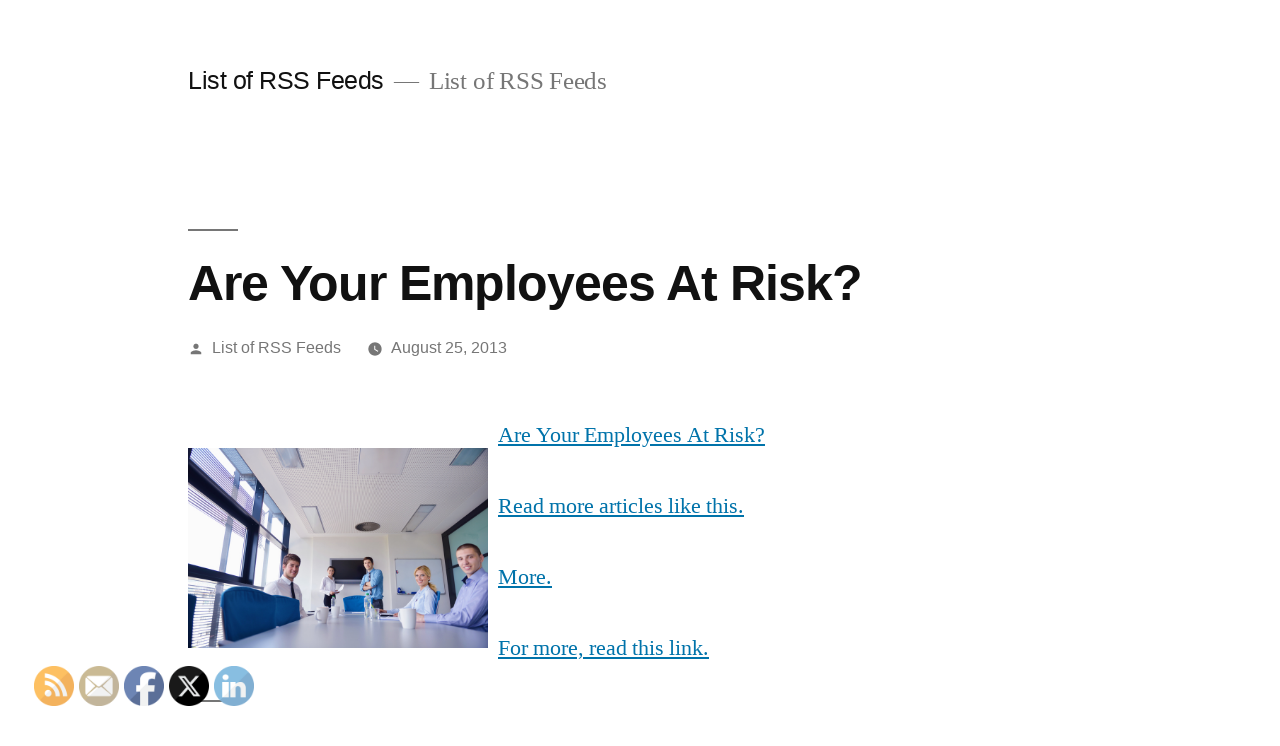

--- FILE ---
content_type: text/html; charset=UTF-8
request_url: https://listofrssfeeds.com/are-your-employees-at-risk/
body_size: 12382
content:
<!doctype html>
<html lang="en-US">
<head>
	<meta charset="UTF-8" />
	<meta name="viewport" content="width=device-width, initial-scale=1.0" />
	<link rel="profile" href="https://gmpg.org/xfn/11" />
	<meta name='robots' content='index, follow, max-image-preview:large, max-snippet:-1, max-video-preview:-1' />

	<!-- This site is optimized with the Yoast SEO plugin v26.8 - https://yoast.com/product/yoast-seo-wordpress/ -->
	<title>Are Your Employees At Risk? - List of RSS Feeds</title>
	<link rel="canonical" href="https://listofrssfeeds.com/are-your-employees-at-risk/" />
	<meta property="og:locale" content="en_US" />
	<meta property="og:type" content="article" />
	<meta property="og:title" content="Are Your Employees At Risk? - List of RSS Feeds" />
	<meta property="og:description" content="Are Your Employees At Risk? Read more articles like this. More. For more, read this link. Keywords: Health benefit plans, Small business employee benefits, Small business employee benefits, Employee group insurance, Health insurance for small businesses, Small business employee benefits." />
	<meta property="og:url" content="https://listofrssfeeds.com/are-your-employees-at-risk/" />
	<meta property="og:site_name" content="List of RSS Feeds" />
	<meta property="article:published_time" content="2013-08-25T02:20:01+00:00" />
	<meta property="og:image" content="https://s3.amazonaws.com/systemimage/46535188_Subscription_S.jpg" />
	<meta name="author" content="List of RSS Feeds" />
	<meta name="twitter:card" content="summary_large_image" />
	<meta name="twitter:label1" content="Written by" />
	<meta name="twitter:data1" content="List of RSS Feeds" />
	<script type="application/ld+json" class="yoast-schema-graph">{"@context":"https://schema.org","@graph":[{"@type":"Article","@id":"https://listofrssfeeds.com/are-your-employees-at-risk/#article","isPartOf":{"@id":"https://listofrssfeeds.com/are-your-employees-at-risk/"},"author":{"name":"List of RSS Feeds","@id":"https://listofrssfeeds.com/#/schema/person/227898a03b76461d0e8784b2ff54665e"},"headline":"Are Your Employees At Risk?","datePublished":"2013-08-25T02:20:01+00:00","mainEntityOfPage":{"@id":"https://listofrssfeeds.com/are-your-employees-at-risk/"},"wordCount":85,"image":{"@id":"https://listofrssfeeds.com/are-your-employees-at-risk/#primaryimage"},"thumbnailUrl":"https://s3.amazonaws.com/systemimage/46535188_Subscription_S.jpg","articleSection":["Insurance"],"inLanguage":"en-US"},{"@type":"WebPage","@id":"https://listofrssfeeds.com/are-your-employees-at-risk/","url":"https://listofrssfeeds.com/are-your-employees-at-risk/","name":"Are Your Employees At Risk? - List of RSS Feeds","isPartOf":{"@id":"https://listofrssfeeds.com/#website"},"primaryImageOfPage":{"@id":"https://listofrssfeeds.com/are-your-employees-at-risk/#primaryimage"},"image":{"@id":"https://listofrssfeeds.com/are-your-employees-at-risk/#primaryimage"},"thumbnailUrl":"https://s3.amazonaws.com/systemimage/46535188_Subscription_S.jpg","datePublished":"2013-08-25T02:20:01+00:00","author":{"@id":"https://listofrssfeeds.com/#/schema/person/227898a03b76461d0e8784b2ff54665e"},"breadcrumb":{"@id":"https://listofrssfeeds.com/are-your-employees-at-risk/#breadcrumb"},"inLanguage":"en-US","potentialAction":[{"@type":"ReadAction","target":["https://listofrssfeeds.com/are-your-employees-at-risk/"]}]},{"@type":"ImageObject","inLanguage":"en-US","@id":"https://listofrssfeeds.com/are-your-employees-at-risk/#primaryimage","url":"https://s3.amazonaws.com/systemimage/46535188_Subscription_S.jpg","contentUrl":"https://s3.amazonaws.com/systemimage/46535188_Subscription_S.jpg"},{"@type":"BreadcrumbList","@id":"https://listofrssfeeds.com/are-your-employees-at-risk/#breadcrumb","itemListElement":[{"@type":"ListItem","position":1,"name":"Home","item":"https://listofrssfeeds.com/"},{"@type":"ListItem","position":2,"name":"Are Your Employees At Risk?"}]},{"@type":"WebSite","@id":"https://listofrssfeeds.com/#website","url":"https://listofrssfeeds.com/","name":"List of RSS Feeds","description":"List of RSS Feeds","potentialAction":[{"@type":"SearchAction","target":{"@type":"EntryPoint","urlTemplate":"https://listofrssfeeds.com/?s={search_term_string}"},"query-input":{"@type":"PropertyValueSpecification","valueRequired":true,"valueName":"search_term_string"}}],"inLanguage":"en-US"},{"@type":"Person","@id":"https://listofrssfeeds.com/#/schema/person/227898a03b76461d0e8784b2ff54665e","name":"List of RSS Feeds","image":{"@type":"ImageObject","inLanguage":"en-US","@id":"https://listofrssfeeds.com/#/schema/person/image/","url":"https://secure.gravatar.com/avatar/9baecf92bae6639a4e61738fb5c8b53b063b214f232b91bd950a7b295f0cd154?s=96&d=wavatar&r=g","contentUrl":"https://secure.gravatar.com/avatar/9baecf92bae6639a4e61738fb5c8b53b063b214f232b91bd950a7b295f0cd154?s=96&d=wavatar&r=g","caption":"List of RSS Feeds"},"url":"https://listofrssfeeds.com/author/list-of-rss-feeds/"}]}</script>
	<!-- / Yoast SEO plugin. -->


<link rel="alternate" type="application/rss+xml" title="List of RSS Feeds &raquo; Feed" href="https://listofrssfeeds.com/feed/" />
<link rel="alternate" type="application/rss+xml" title="List of RSS Feeds &raquo; Comments Feed" href="https://listofrssfeeds.com/comments/feed/" />
<link rel="alternate" title="oEmbed (JSON)" type="application/json+oembed" href="https://listofrssfeeds.com/wp-json/oembed/1.0/embed?url=https%3A%2F%2Flistofrssfeeds.com%2Fare-your-employees-at-risk%2F" />
<link rel="alternate" title="oEmbed (XML)" type="text/xml+oembed" href="https://listofrssfeeds.com/wp-json/oembed/1.0/embed?url=https%3A%2F%2Flistofrssfeeds.com%2Fare-your-employees-at-risk%2F&#038;format=xml" />
<style id='wp-img-auto-sizes-contain-inline-css'>
img:is([sizes=auto i],[sizes^="auto," i]){contain-intrinsic-size:3000px 1500px}
/*# sourceURL=wp-img-auto-sizes-contain-inline-css */
</style>
<style id='wp-emoji-styles-inline-css'>

	img.wp-smiley, img.emoji {
		display: inline !important;
		border: none !important;
		box-shadow: none !important;
		height: 1em !important;
		width: 1em !important;
		margin: 0 0.07em !important;
		vertical-align: -0.1em !important;
		background: none !important;
		padding: 0 !important;
	}
/*# sourceURL=wp-emoji-styles-inline-css */
</style>
<style id='wp-block-library-inline-css'>
:root{--wp-block-synced-color:#7a00df;--wp-block-synced-color--rgb:122,0,223;--wp-bound-block-color:var(--wp-block-synced-color);--wp-editor-canvas-background:#ddd;--wp-admin-theme-color:#007cba;--wp-admin-theme-color--rgb:0,124,186;--wp-admin-theme-color-darker-10:#006ba1;--wp-admin-theme-color-darker-10--rgb:0,107,160.5;--wp-admin-theme-color-darker-20:#005a87;--wp-admin-theme-color-darker-20--rgb:0,90,135;--wp-admin-border-width-focus:2px}@media (min-resolution:192dpi){:root{--wp-admin-border-width-focus:1.5px}}.wp-element-button{cursor:pointer}:root .has-very-light-gray-background-color{background-color:#eee}:root .has-very-dark-gray-background-color{background-color:#313131}:root .has-very-light-gray-color{color:#eee}:root .has-very-dark-gray-color{color:#313131}:root .has-vivid-green-cyan-to-vivid-cyan-blue-gradient-background{background:linear-gradient(135deg,#00d084,#0693e3)}:root .has-purple-crush-gradient-background{background:linear-gradient(135deg,#34e2e4,#4721fb 50%,#ab1dfe)}:root .has-hazy-dawn-gradient-background{background:linear-gradient(135deg,#faaca8,#dad0ec)}:root .has-subdued-olive-gradient-background{background:linear-gradient(135deg,#fafae1,#67a671)}:root .has-atomic-cream-gradient-background{background:linear-gradient(135deg,#fdd79a,#004a59)}:root .has-nightshade-gradient-background{background:linear-gradient(135deg,#330968,#31cdcf)}:root .has-midnight-gradient-background{background:linear-gradient(135deg,#020381,#2874fc)}:root{--wp--preset--font-size--normal:16px;--wp--preset--font-size--huge:42px}.has-regular-font-size{font-size:1em}.has-larger-font-size{font-size:2.625em}.has-normal-font-size{font-size:var(--wp--preset--font-size--normal)}.has-huge-font-size{font-size:var(--wp--preset--font-size--huge)}.has-text-align-center{text-align:center}.has-text-align-left{text-align:left}.has-text-align-right{text-align:right}.has-fit-text{white-space:nowrap!important}#end-resizable-editor-section{display:none}.aligncenter{clear:both}.items-justified-left{justify-content:flex-start}.items-justified-center{justify-content:center}.items-justified-right{justify-content:flex-end}.items-justified-space-between{justify-content:space-between}.screen-reader-text{border:0;clip-path:inset(50%);height:1px;margin:-1px;overflow:hidden;padding:0;position:absolute;width:1px;word-wrap:normal!important}.screen-reader-text:focus{background-color:#ddd;clip-path:none;color:#444;display:block;font-size:1em;height:auto;left:5px;line-height:normal;padding:15px 23px 14px;text-decoration:none;top:5px;width:auto;z-index:100000}html :where(.has-border-color){border-style:solid}html :where([style*=border-top-color]){border-top-style:solid}html :where([style*=border-right-color]){border-right-style:solid}html :where([style*=border-bottom-color]){border-bottom-style:solid}html :where([style*=border-left-color]){border-left-style:solid}html :where([style*=border-width]){border-style:solid}html :where([style*=border-top-width]){border-top-style:solid}html :where([style*=border-right-width]){border-right-style:solid}html :where([style*=border-bottom-width]){border-bottom-style:solid}html :where([style*=border-left-width]){border-left-style:solid}html :where(img[class*=wp-image-]){height:auto;max-width:100%}:where(figure){margin:0 0 1em}html :where(.is-position-sticky){--wp-admin--admin-bar--position-offset:var(--wp-admin--admin-bar--height,0px)}@media screen and (max-width:600px){html :where(.is-position-sticky){--wp-admin--admin-bar--position-offset:0px}}

/*# sourceURL=wp-block-library-inline-css */
</style><style id='global-styles-inline-css'>
:root{--wp--preset--aspect-ratio--square: 1;--wp--preset--aspect-ratio--4-3: 4/3;--wp--preset--aspect-ratio--3-4: 3/4;--wp--preset--aspect-ratio--3-2: 3/2;--wp--preset--aspect-ratio--2-3: 2/3;--wp--preset--aspect-ratio--16-9: 16/9;--wp--preset--aspect-ratio--9-16: 9/16;--wp--preset--color--black: #000000;--wp--preset--color--cyan-bluish-gray: #abb8c3;--wp--preset--color--white: #FFF;--wp--preset--color--pale-pink: #f78da7;--wp--preset--color--vivid-red: #cf2e2e;--wp--preset--color--luminous-vivid-orange: #ff6900;--wp--preset--color--luminous-vivid-amber: #fcb900;--wp--preset--color--light-green-cyan: #7bdcb5;--wp--preset--color--vivid-green-cyan: #00d084;--wp--preset--color--pale-cyan-blue: #8ed1fc;--wp--preset--color--vivid-cyan-blue: #0693e3;--wp--preset--color--vivid-purple: #9b51e0;--wp--preset--color--primary: #0073a8;--wp--preset--color--secondary: #005075;--wp--preset--color--dark-gray: #111;--wp--preset--color--light-gray: #767676;--wp--preset--gradient--vivid-cyan-blue-to-vivid-purple: linear-gradient(135deg,rgb(6,147,227) 0%,rgb(155,81,224) 100%);--wp--preset--gradient--light-green-cyan-to-vivid-green-cyan: linear-gradient(135deg,rgb(122,220,180) 0%,rgb(0,208,130) 100%);--wp--preset--gradient--luminous-vivid-amber-to-luminous-vivid-orange: linear-gradient(135deg,rgb(252,185,0) 0%,rgb(255,105,0) 100%);--wp--preset--gradient--luminous-vivid-orange-to-vivid-red: linear-gradient(135deg,rgb(255,105,0) 0%,rgb(207,46,46) 100%);--wp--preset--gradient--very-light-gray-to-cyan-bluish-gray: linear-gradient(135deg,rgb(238,238,238) 0%,rgb(169,184,195) 100%);--wp--preset--gradient--cool-to-warm-spectrum: linear-gradient(135deg,rgb(74,234,220) 0%,rgb(151,120,209) 20%,rgb(207,42,186) 40%,rgb(238,44,130) 60%,rgb(251,105,98) 80%,rgb(254,248,76) 100%);--wp--preset--gradient--blush-light-purple: linear-gradient(135deg,rgb(255,206,236) 0%,rgb(152,150,240) 100%);--wp--preset--gradient--blush-bordeaux: linear-gradient(135deg,rgb(254,205,165) 0%,rgb(254,45,45) 50%,rgb(107,0,62) 100%);--wp--preset--gradient--luminous-dusk: linear-gradient(135deg,rgb(255,203,112) 0%,rgb(199,81,192) 50%,rgb(65,88,208) 100%);--wp--preset--gradient--pale-ocean: linear-gradient(135deg,rgb(255,245,203) 0%,rgb(182,227,212) 50%,rgb(51,167,181) 100%);--wp--preset--gradient--electric-grass: linear-gradient(135deg,rgb(202,248,128) 0%,rgb(113,206,126) 100%);--wp--preset--gradient--midnight: linear-gradient(135deg,rgb(2,3,129) 0%,rgb(40,116,252) 100%);--wp--preset--font-size--small: 19.5px;--wp--preset--font-size--medium: 20px;--wp--preset--font-size--large: 36.5px;--wp--preset--font-size--x-large: 42px;--wp--preset--font-size--normal: 22px;--wp--preset--font-size--huge: 49.5px;--wp--preset--spacing--20: 0.44rem;--wp--preset--spacing--30: 0.67rem;--wp--preset--spacing--40: 1rem;--wp--preset--spacing--50: 1.5rem;--wp--preset--spacing--60: 2.25rem;--wp--preset--spacing--70: 3.38rem;--wp--preset--spacing--80: 5.06rem;--wp--preset--shadow--natural: 6px 6px 9px rgba(0, 0, 0, 0.2);--wp--preset--shadow--deep: 12px 12px 50px rgba(0, 0, 0, 0.4);--wp--preset--shadow--sharp: 6px 6px 0px rgba(0, 0, 0, 0.2);--wp--preset--shadow--outlined: 6px 6px 0px -3px rgb(255, 255, 255), 6px 6px rgb(0, 0, 0);--wp--preset--shadow--crisp: 6px 6px 0px rgb(0, 0, 0);}:where(.is-layout-flex){gap: 0.5em;}:where(.is-layout-grid){gap: 0.5em;}body .is-layout-flex{display: flex;}.is-layout-flex{flex-wrap: wrap;align-items: center;}.is-layout-flex > :is(*, div){margin: 0;}body .is-layout-grid{display: grid;}.is-layout-grid > :is(*, div){margin: 0;}:where(.wp-block-columns.is-layout-flex){gap: 2em;}:where(.wp-block-columns.is-layout-grid){gap: 2em;}:where(.wp-block-post-template.is-layout-flex){gap: 1.25em;}:where(.wp-block-post-template.is-layout-grid){gap: 1.25em;}.has-black-color{color: var(--wp--preset--color--black) !important;}.has-cyan-bluish-gray-color{color: var(--wp--preset--color--cyan-bluish-gray) !important;}.has-white-color{color: var(--wp--preset--color--white) !important;}.has-pale-pink-color{color: var(--wp--preset--color--pale-pink) !important;}.has-vivid-red-color{color: var(--wp--preset--color--vivid-red) !important;}.has-luminous-vivid-orange-color{color: var(--wp--preset--color--luminous-vivid-orange) !important;}.has-luminous-vivid-amber-color{color: var(--wp--preset--color--luminous-vivid-amber) !important;}.has-light-green-cyan-color{color: var(--wp--preset--color--light-green-cyan) !important;}.has-vivid-green-cyan-color{color: var(--wp--preset--color--vivid-green-cyan) !important;}.has-pale-cyan-blue-color{color: var(--wp--preset--color--pale-cyan-blue) !important;}.has-vivid-cyan-blue-color{color: var(--wp--preset--color--vivid-cyan-blue) !important;}.has-vivid-purple-color{color: var(--wp--preset--color--vivid-purple) !important;}.has-black-background-color{background-color: var(--wp--preset--color--black) !important;}.has-cyan-bluish-gray-background-color{background-color: var(--wp--preset--color--cyan-bluish-gray) !important;}.has-white-background-color{background-color: var(--wp--preset--color--white) !important;}.has-pale-pink-background-color{background-color: var(--wp--preset--color--pale-pink) !important;}.has-vivid-red-background-color{background-color: var(--wp--preset--color--vivid-red) !important;}.has-luminous-vivid-orange-background-color{background-color: var(--wp--preset--color--luminous-vivid-orange) !important;}.has-luminous-vivid-amber-background-color{background-color: var(--wp--preset--color--luminous-vivid-amber) !important;}.has-light-green-cyan-background-color{background-color: var(--wp--preset--color--light-green-cyan) !important;}.has-vivid-green-cyan-background-color{background-color: var(--wp--preset--color--vivid-green-cyan) !important;}.has-pale-cyan-blue-background-color{background-color: var(--wp--preset--color--pale-cyan-blue) !important;}.has-vivid-cyan-blue-background-color{background-color: var(--wp--preset--color--vivid-cyan-blue) !important;}.has-vivid-purple-background-color{background-color: var(--wp--preset--color--vivid-purple) !important;}.has-black-border-color{border-color: var(--wp--preset--color--black) !important;}.has-cyan-bluish-gray-border-color{border-color: var(--wp--preset--color--cyan-bluish-gray) !important;}.has-white-border-color{border-color: var(--wp--preset--color--white) !important;}.has-pale-pink-border-color{border-color: var(--wp--preset--color--pale-pink) !important;}.has-vivid-red-border-color{border-color: var(--wp--preset--color--vivid-red) !important;}.has-luminous-vivid-orange-border-color{border-color: var(--wp--preset--color--luminous-vivid-orange) !important;}.has-luminous-vivid-amber-border-color{border-color: var(--wp--preset--color--luminous-vivid-amber) !important;}.has-light-green-cyan-border-color{border-color: var(--wp--preset--color--light-green-cyan) !important;}.has-vivid-green-cyan-border-color{border-color: var(--wp--preset--color--vivid-green-cyan) !important;}.has-pale-cyan-blue-border-color{border-color: var(--wp--preset--color--pale-cyan-blue) !important;}.has-vivid-cyan-blue-border-color{border-color: var(--wp--preset--color--vivid-cyan-blue) !important;}.has-vivid-purple-border-color{border-color: var(--wp--preset--color--vivid-purple) !important;}.has-vivid-cyan-blue-to-vivid-purple-gradient-background{background: var(--wp--preset--gradient--vivid-cyan-blue-to-vivid-purple) !important;}.has-light-green-cyan-to-vivid-green-cyan-gradient-background{background: var(--wp--preset--gradient--light-green-cyan-to-vivid-green-cyan) !important;}.has-luminous-vivid-amber-to-luminous-vivid-orange-gradient-background{background: var(--wp--preset--gradient--luminous-vivid-amber-to-luminous-vivid-orange) !important;}.has-luminous-vivid-orange-to-vivid-red-gradient-background{background: var(--wp--preset--gradient--luminous-vivid-orange-to-vivid-red) !important;}.has-very-light-gray-to-cyan-bluish-gray-gradient-background{background: var(--wp--preset--gradient--very-light-gray-to-cyan-bluish-gray) !important;}.has-cool-to-warm-spectrum-gradient-background{background: var(--wp--preset--gradient--cool-to-warm-spectrum) !important;}.has-blush-light-purple-gradient-background{background: var(--wp--preset--gradient--blush-light-purple) !important;}.has-blush-bordeaux-gradient-background{background: var(--wp--preset--gradient--blush-bordeaux) !important;}.has-luminous-dusk-gradient-background{background: var(--wp--preset--gradient--luminous-dusk) !important;}.has-pale-ocean-gradient-background{background: var(--wp--preset--gradient--pale-ocean) !important;}.has-electric-grass-gradient-background{background: var(--wp--preset--gradient--electric-grass) !important;}.has-midnight-gradient-background{background: var(--wp--preset--gradient--midnight) !important;}.has-small-font-size{font-size: var(--wp--preset--font-size--small) !important;}.has-medium-font-size{font-size: var(--wp--preset--font-size--medium) !important;}.has-large-font-size{font-size: var(--wp--preset--font-size--large) !important;}.has-x-large-font-size{font-size: var(--wp--preset--font-size--x-large) !important;}
/*# sourceURL=global-styles-inline-css */
</style>

<style id='classic-theme-styles-inline-css'>
/*! This file is auto-generated */
.wp-block-button__link{color:#fff;background-color:#32373c;border-radius:9999px;box-shadow:none;text-decoration:none;padding:calc(.667em + 2px) calc(1.333em + 2px);font-size:1.125em}.wp-block-file__button{background:#32373c;color:#fff;text-decoration:none}
/*# sourceURL=/wp-includes/css/classic-themes.min.css */
</style>
<link rel='stylesheet' id='SFSImainCss-css' href='https://listofrssfeeds.com/wp-content/plugins/ultimate-social-media-icons/css/sfsi-style.css?ver=2.9.6' media='all' />
<link rel='stylesheet' id='twentynineteen-style-css' href='https://listofrssfeeds.com/wp-content/themes/twentynineteen/style.css?ver=3.2' media='all' />
<link rel='stylesheet' id='twentynineteen-print-style-css' href='https://listofrssfeeds.com/wp-content/themes/twentynineteen/print.css?ver=3.2' media='print' />
<script src="https://listofrssfeeds.com/wp-includes/js/jquery/jquery.min.js?ver=3.7.1" id="jquery-core-js"></script>
<script src="https://listofrssfeeds.com/wp-includes/js/jquery/jquery-migrate.min.js?ver=3.4.1" id="jquery-migrate-js"></script>
<link rel="https://api.w.org/" href="https://listofrssfeeds.com/wp-json/" /><link rel="alternate" title="JSON" type="application/json" href="https://listofrssfeeds.com/wp-json/wp/v2/posts/648" /><link rel="EditURI" type="application/rsd+xml" title="RSD" href="https://listofrssfeeds.com/xmlrpc.php?rsd" />
<meta name="generator" content="WordPress 6.9" />
<link rel='shortlink' href='https://listofrssfeeds.com/?p=648' />
<meta name="follow.[base64]" content="Zbhe3YAtt95f6EjdSjV6"/></head>

<body data-rsssl=1 class="wp-singular post-template-default single single-post postid-648 single-format-standard wp-embed-responsive wp-theme-twentynineteen sfsi_actvite_theme_default singular image-filters-enabled">
<div id="page" class="site">
	<a class="skip-link screen-reader-text" href="#content">
		Skip to content	</a>

		<header id="masthead" class="site-header">

			<div class="site-branding-container">
				<div class="site-branding">

									<p class="site-title"><a href="https://listofrssfeeds.com/" rel="home" >List of RSS Feeds</a></p>
			
				<p class="site-description">
				List of RSS Feeds			</p>
			</div><!-- .site-branding -->
			</div><!-- .site-branding-container -->

					</header><!-- #masthead -->

	<div id="content" class="site-content">

	<div id="primary" class="content-area">
		<main id="main" class="site-main">

			
<article id="post-648" class="post-648 post type-post status-publish format-standard hentry category-insurance entry">
		<header class="entry-header">
		
<h1 class="entry-title">Are Your Employees At Risk?</h1>
<div class="entry-meta">
	<span class="byline"><svg class="svg-icon" width="16" height="16" aria-hidden="true" role="img" focusable="false" viewBox="0 0 24 24" version="1.1" xmlns="http://www.w3.org/2000/svg" xmlns:xlink="http://www.w3.org/1999/xlink"><path d="M12 12c2.21 0 4-1.79 4-4s-1.79-4-4-4-4 1.79-4 4 1.79 4 4 4zm0 2c-2.67 0-8 1.34-8 4v2h16v-2c0-2.66-5.33-4-8-4z"></path><path d="M0 0h24v24H0z" fill="none"></path></svg><span class="screen-reader-text">Posted by</span><span class="author vcard"><a class="url fn n" href="https://listofrssfeeds.com/author/list-of-rss-feeds/">List of RSS Feeds</a></span></span>	<span class="posted-on"><svg class="svg-icon" width="16" height="16" aria-hidden="true" role="img" focusable="false" xmlns="http://www.w3.org/2000/svg" viewBox="0 0 24 24"><defs><path id="a" d="M0 0h24v24H0V0z"></path></defs><clipPath id="b"><use xlink:href="#a" overflow="visible"></use></clipPath><path clip-path="url(#b)" d="M12 2C6.5 2 2 6.5 2 12s4.5 10 10 10 10-4.5 10-10S17.5 2 12 2zm4.2 14.2L11 13V7h1.5v5.2l4.5 2.7-.8 1.3z"></path></svg><a href="https://listofrssfeeds.com/are-your-employees-at-risk/" rel="bookmark"><time class="entry-date published updated" datetime="2013-08-25T02:20:01+00:00">August 25, 2013</time></a></span>	<span class="comment-count">
					</span>
	</div><!-- .entry-meta -->
		</header>
	
	<div class="entry-content">
		<p><span id="more-648"></span><!--noteaser--></p>
<div style="float: left; padding-right: 10px;"><img decoding="async" src="https://s3.amazonaws.com/systemimage/46535188_Subscription_S.jpg" alt="Small business health coverage" align="left" width="300" /></div>
<p><a href="http://channel12ri.com/are-your-employees-at-risk/">Are Your Employees At Risk?</a></p>
<p><p><a href="http://www.smallbizadvisor.ca/news/employees-feel-more-financially-secure-with-benefits-2268" Title="Benefits employee, Group health plans">Read more articles like this.</a></p>
<p><a href="http://www.cehbp.com" Title="Health benefit plan, Small business health coverage">More.</a></p>
<p><a href="http://www.smallbizadvisor.ca/news/one-of-every-2-spent-on-a-drug-plan-is-wasted-survey-2317" Title="Link here">For more, read this link.</a></p>
</p>
<p><h2>Keywords:</h2>
<p> Health benefit plans, Small business employee benefits, Small business employee benefits, Employee group insurance, Health insurance for small businesses, Small business employee benefits.</p></p>
	</div><!-- .entry-content -->

	<footer class="entry-footer">
		<span class="byline"><svg class="svg-icon" width="16" height="16" aria-hidden="true" role="img" focusable="false" viewBox="0 0 24 24" version="1.1" xmlns="http://www.w3.org/2000/svg" xmlns:xlink="http://www.w3.org/1999/xlink"><path d="M12 12c2.21 0 4-1.79 4-4s-1.79-4-4-4-4 1.79-4 4 1.79 4 4 4zm0 2c-2.67 0-8 1.34-8 4v2h16v-2c0-2.66-5.33-4-8-4z"></path><path d="M0 0h24v24H0z" fill="none"></path></svg><span class="screen-reader-text">Posted by</span><span class="author vcard"><a class="url fn n" href="https://listofrssfeeds.com/author/list-of-rss-feeds/">List of RSS Feeds</a></span></span><span class="posted-on"><svg class="svg-icon" width="16" height="16" aria-hidden="true" role="img" focusable="false" xmlns="http://www.w3.org/2000/svg" viewBox="0 0 24 24"><defs><path id="a" d="M0 0h24v24H0V0z"></path></defs><clipPath id="b"><use xlink:href="#a" overflow="visible"></use></clipPath><path clip-path="url(#b)" d="M12 2C6.5 2 2 6.5 2 12s4.5 10 10 10 10-4.5 10-10S17.5 2 12 2zm4.2 14.2L11 13V7h1.5v5.2l4.5 2.7-.8 1.3z"></path></svg><a href="https://listofrssfeeds.com/are-your-employees-at-risk/" rel="bookmark"><time class="entry-date published updated" datetime="2013-08-25T02:20:01+00:00">August 25, 2013</time></a></span><span class="cat-links"><svg class="svg-icon" width="16" height="16" aria-hidden="true" role="img" focusable="false" xmlns="http://www.w3.org/2000/svg" viewBox="0 0 24 24"><path d="M10 4H4c-1.1 0-1.99.9-1.99 2L2 18c0 1.1.9 2 2 2h16c1.1 0 2-.9 2-2V8c0-1.1-.9-2-2-2h-8l-2-2z"></path><path d="M0 0h24v24H0z" fill="none"></path></svg><span class="screen-reader-text">Posted in</span><a href="https://listofrssfeeds.com/category/insurance/" rel="category tag">Insurance</a></span>	</footer><!-- .entry-footer -->

				
</article><!-- #post-648 -->

	<nav class="navigation post-navigation" aria-label="Posts">
		<h2 class="screen-reader-text">Post navigation</h2>
		<div class="nav-links"><div class="nav-previous"><a href="https://listofrssfeeds.com/dallas-news-and-fox-4-news/" rel="prev"><span class="meta-nav" aria-hidden="true">Previous Post</span> <span class="screen-reader-text">Previous post:</span> <br/><span class="post-title">Dallas News and Fox 4 News</span></a></div><div class="nav-next"><a href="https://listofrssfeeds.com/three-reasons-online-news-providers-are-a-great-option/" rel="next"><span class="meta-nav" aria-hidden="true">Next Post</span> <span class="screen-reader-text">Next post:</span> <br/><span class="post-title">Three Reasons Online News Providers Are a Great Option</span></a></div></div>
	</nav>
		</main><!-- #main -->
	</div><!-- #primary -->


	</div><!-- #content -->

	<footer id="colophon" class="site-footer">
		
	<aside class="widget-area" aria-label="Footer">
							<div class="widget-column footer-widget-1">
					<section id="text-4" class="widget widget_text"><h2 class="widget-title">Welcome</h2>			<div class="textwidget">List of RSS Feeds is your site for finding dozens of RSS feeds on topics important to you, like dentistry, website reselling, and insurance. All our feeds are free and easy to follow with your favorite newsreader.</div>
		</section>
		<section id="recent-posts-3" class="widget widget_recent_entries">
		<h2 class="widget-title">Recent Articles</h2><nav aria-label="Recent Articles">
		<ul>
											<li>
					<a href="https://listofrssfeeds.com/design-appeal-secrets-from-expert-bathroom-remodelers-bright-value-living/">Design Appeal Secrets from Expert Bathroom Remodelers &#8211; Bright Value Living</a>
									</li>
											<li>
					<a href="https://listofrssfeeds.com/why-local-knowledge-of-regional-weather-patterns-matters-for-your-roof-is-my-new-roof-leaking/">Why Local Knowledge of Regional Weather Patterns Matters for Your Roof &#8211; Is My New Roof Leaking</a>
									</li>
											<li>
					<a href="https://listofrssfeeds.com/creating-a-backyard-blueprint-that-matches-your-lifestyle-elite-home-fixes/">Creating a Backyard Blueprint That Matches Your Lifestyle &#8211; Elite Home Fixes</a>
									</li>
											<li>
					<a href="https://listofrssfeeds.com/11-easy-wins-to-improve-safety-and-efficiency-in-workspaces-your-biz-advantage/">11 Easy Wins to Improve Safety and Efficiency in Workspaces &#8211; Your Biz Advantage</a>
									</li>
											<li>
					<a href="https://listofrssfeeds.com/get-to-know-the-costs-of-commercial-property-maintenance-and-repairs-quick-jobs/">Get to Know the Costs of Commercial Property Maintenance and Repairs &#8211; Quick Jobs</a>
									</li>
					</ul>

		</nav></section><section id="calendar-2" class="widget widget_calendar"><h2 class="widget-title">Calendar</h2><div id="calendar_wrap" class="calendar_wrap"><table id="wp-calendar" class="wp-calendar-table">
	<caption>January 2026</caption>
	<thead>
	<tr>
		<th scope="col" aria-label="Monday">M</th>
		<th scope="col" aria-label="Tuesday">T</th>
		<th scope="col" aria-label="Wednesday">W</th>
		<th scope="col" aria-label="Thursday">T</th>
		<th scope="col" aria-label="Friday">F</th>
		<th scope="col" aria-label="Saturday">S</th>
		<th scope="col" aria-label="Sunday">S</th>
	</tr>
	</thead>
	<tbody>
	<tr>
		<td colspan="3" class="pad">&nbsp;</td><td>1</td><td>2</td><td>3</td><td>4</td>
	</tr>
	<tr>
		<td>5</td><td>6</td><td><a href="https://listofrssfeeds.com/2026/01/07/" aria-label="Posts published on January 7, 2026">7</a></td><td>8</td><td>9</td><td>10</td><td>11</td>
	</tr>
	<tr>
		<td><a href="https://listofrssfeeds.com/2026/01/12/" aria-label="Posts published on January 12, 2026">12</a></td><td><a href="https://listofrssfeeds.com/2026/01/13/" aria-label="Posts published on January 13, 2026">13</a></td><td><a href="https://listofrssfeeds.com/2026/01/14/" aria-label="Posts published on January 14, 2026">14</a></td><td>15</td><td>16</td><td>17</td><td>18</td>
	</tr>
	<tr>
		<td>19</td><td><a href="https://listofrssfeeds.com/2026/01/20/" aria-label="Posts published on January 20, 2026">20</a></td><td><a href="https://listofrssfeeds.com/2026/01/21/" aria-label="Posts published on January 21, 2026">21</a></td><td>22</td><td>23</td><td>24</td><td>25</td>
	</tr>
	<tr>
		<td>26</td><td id="today">27</td><td>28</td><td>29</td><td>30</td><td>31</td>
		<td class="pad" colspan="1">&nbsp;</td>
	</tr>
	</tbody>
	</table><nav aria-label="Previous and next months" class="wp-calendar-nav">
		<span class="wp-calendar-nav-prev"><a href="https://listofrssfeeds.com/2025/12/">&laquo; Dec</a></span>
		<span class="pad">&nbsp;</span>
		<span class="wp-calendar-nav-next">&nbsp;</span>
	</nav></div></section><section id="archives-3" class="widget widget_archive"><h2 class="widget-title">Archives</h2><nav aria-label="Archives">
			<ul>
					<li><a href='https://listofrssfeeds.com/2026/01/'>January 2026</a></li>
	<li><a href='https://listofrssfeeds.com/2025/12/'>December 2025</a></li>
	<li><a href='https://listofrssfeeds.com/2025/11/'>November 2025</a></li>
	<li><a href='https://listofrssfeeds.com/2025/10/'>October 2025</a></li>
	<li><a href='https://listofrssfeeds.com/2025/09/'>September 2025</a></li>
	<li><a href='https://listofrssfeeds.com/2025/08/'>August 2025</a></li>
	<li><a href='https://listofrssfeeds.com/2025/07/'>July 2025</a></li>
	<li><a href='https://listofrssfeeds.com/2025/06/'>June 2025</a></li>
	<li><a href='https://listofrssfeeds.com/2025/05/'>May 2025</a></li>
	<li><a href='https://listofrssfeeds.com/2025/04/'>April 2025</a></li>
	<li><a href='https://listofrssfeeds.com/2025/03/'>March 2025</a></li>
	<li><a href='https://listofrssfeeds.com/2025/02/'>February 2025</a></li>
	<li><a href='https://listofrssfeeds.com/2025/01/'>January 2025</a></li>
	<li><a href='https://listofrssfeeds.com/2024/12/'>December 2024</a></li>
	<li><a href='https://listofrssfeeds.com/2024/11/'>November 2024</a></li>
	<li><a href='https://listofrssfeeds.com/2024/10/'>October 2024</a></li>
	<li><a href='https://listofrssfeeds.com/2024/09/'>September 2024</a></li>
	<li><a href='https://listofrssfeeds.com/2024/08/'>August 2024</a></li>
	<li><a href='https://listofrssfeeds.com/2024/07/'>July 2024</a></li>
	<li><a href='https://listofrssfeeds.com/2024/06/'>June 2024</a></li>
	<li><a href='https://listofrssfeeds.com/2024/05/'>May 2024</a></li>
	<li><a href='https://listofrssfeeds.com/2024/04/'>April 2024</a></li>
	<li><a href='https://listofrssfeeds.com/2024/03/'>March 2024</a></li>
	<li><a href='https://listofrssfeeds.com/2024/02/'>February 2024</a></li>
	<li><a href='https://listofrssfeeds.com/2024/01/'>January 2024</a></li>
	<li><a href='https://listofrssfeeds.com/2023/12/'>December 2023</a></li>
	<li><a href='https://listofrssfeeds.com/2023/11/'>November 2023</a></li>
	<li><a href='https://listofrssfeeds.com/2023/10/'>October 2023</a></li>
	<li><a href='https://listofrssfeeds.com/2023/09/'>September 2023</a></li>
	<li><a href='https://listofrssfeeds.com/2023/08/'>August 2023</a></li>
	<li><a href='https://listofrssfeeds.com/2023/07/'>July 2023</a></li>
	<li><a href='https://listofrssfeeds.com/2023/06/'>June 2023</a></li>
	<li><a href='https://listofrssfeeds.com/2023/05/'>May 2023</a></li>
	<li><a href='https://listofrssfeeds.com/2023/04/'>April 2023</a></li>
	<li><a href='https://listofrssfeeds.com/2023/03/'>March 2023</a></li>
	<li><a href='https://listofrssfeeds.com/2023/02/'>February 2023</a></li>
	<li><a href='https://listofrssfeeds.com/2023/01/'>January 2023</a></li>
	<li><a href='https://listofrssfeeds.com/2022/12/'>December 2022</a></li>
	<li><a href='https://listofrssfeeds.com/2022/11/'>November 2022</a></li>
	<li><a href='https://listofrssfeeds.com/2022/10/'>October 2022</a></li>
	<li><a href='https://listofrssfeeds.com/2022/09/'>September 2022</a></li>
	<li><a href='https://listofrssfeeds.com/2022/08/'>August 2022</a></li>
	<li><a href='https://listofrssfeeds.com/2022/07/'>July 2022</a></li>
	<li><a href='https://listofrssfeeds.com/2022/06/'>June 2022</a></li>
	<li><a href='https://listofrssfeeds.com/2022/05/'>May 2022</a></li>
	<li><a href='https://listofrssfeeds.com/2022/04/'>April 2022</a></li>
	<li><a href='https://listofrssfeeds.com/2022/03/'>March 2022</a></li>
	<li><a href='https://listofrssfeeds.com/2022/02/'>February 2022</a></li>
	<li><a href='https://listofrssfeeds.com/2022/01/'>January 2022</a></li>
	<li><a href='https://listofrssfeeds.com/2021/12/'>December 2021</a></li>
	<li><a href='https://listofrssfeeds.com/2021/11/'>November 2021</a></li>
	<li><a href='https://listofrssfeeds.com/2021/10/'>October 2021</a></li>
	<li><a href='https://listofrssfeeds.com/2021/09/'>September 2021</a></li>
	<li><a href='https://listofrssfeeds.com/2021/08/'>August 2021</a></li>
	<li><a href='https://listofrssfeeds.com/2021/07/'>July 2021</a></li>
	<li><a href='https://listofrssfeeds.com/2021/06/'>June 2021</a></li>
	<li><a href='https://listofrssfeeds.com/2021/05/'>May 2021</a></li>
	<li><a href='https://listofrssfeeds.com/2021/04/'>April 2021</a></li>
	<li><a href='https://listofrssfeeds.com/2021/03/'>March 2021</a></li>
	<li><a href='https://listofrssfeeds.com/2021/02/'>February 2021</a></li>
	<li><a href='https://listofrssfeeds.com/2021/01/'>January 2021</a></li>
	<li><a href='https://listofrssfeeds.com/2020/12/'>December 2020</a></li>
	<li><a href='https://listofrssfeeds.com/2020/11/'>November 2020</a></li>
	<li><a href='https://listofrssfeeds.com/2020/10/'>October 2020</a></li>
	<li><a href='https://listofrssfeeds.com/2020/09/'>September 2020</a></li>
	<li><a href='https://listofrssfeeds.com/2020/08/'>August 2020</a></li>
	<li><a href='https://listofrssfeeds.com/2020/07/'>July 2020</a></li>
	<li><a href='https://listofrssfeeds.com/2020/06/'>June 2020</a></li>
	<li><a href='https://listofrssfeeds.com/2020/05/'>May 2020</a></li>
	<li><a href='https://listofrssfeeds.com/2020/04/'>April 2020</a></li>
	<li><a href='https://listofrssfeeds.com/2020/03/'>March 2020</a></li>
	<li><a href='https://listofrssfeeds.com/2020/02/'>February 2020</a></li>
	<li><a href='https://listofrssfeeds.com/2020/01/'>January 2020</a></li>
	<li><a href='https://listofrssfeeds.com/2019/12/'>December 2019</a></li>
	<li><a href='https://listofrssfeeds.com/2016/02/'>February 2016</a></li>
	<li><a href='https://listofrssfeeds.com/2015/11/'>November 2015</a></li>
	<li><a href='https://listofrssfeeds.com/2015/10/'>October 2015</a></li>
	<li><a href='https://listofrssfeeds.com/2015/09/'>September 2015</a></li>
	<li><a href='https://listofrssfeeds.com/2014/11/'>November 2014</a></li>
	<li><a href='https://listofrssfeeds.com/2014/10/'>October 2014</a></li>
	<li><a href='https://listofrssfeeds.com/2014/09/'>September 2014</a></li>
	<li><a href='https://listofrssfeeds.com/2014/08/'>August 2014</a></li>
	<li><a href='https://listofrssfeeds.com/2014/07/'>July 2014</a></li>
	<li><a href='https://listofrssfeeds.com/2014/06/'>June 2014</a></li>
	<li><a href='https://listofrssfeeds.com/2014/05/'>May 2014</a></li>
	<li><a href='https://listofrssfeeds.com/2014/04/'>April 2014</a></li>
	<li><a href='https://listofrssfeeds.com/2014/03/'>March 2014</a></li>
	<li><a href='https://listofrssfeeds.com/2014/02/'>February 2014</a></li>
	<li><a href='https://listofrssfeeds.com/2014/01/'>January 2014</a></li>
	<li><a href='https://listofrssfeeds.com/2013/12/'>December 2013</a></li>
	<li><a href='https://listofrssfeeds.com/2013/11/'>November 2013</a></li>
	<li><a href='https://listofrssfeeds.com/2013/10/'>October 2013</a></li>
	<li><a href='https://listofrssfeeds.com/2013/09/'>September 2013</a></li>
	<li><a href='https://listofrssfeeds.com/2013/08/'>August 2013</a></li>
	<li><a href='https://listofrssfeeds.com/2013/07/'>July 2013</a></li>
	<li><a href='https://listofrssfeeds.com/2013/06/'>June 2013</a></li>
	<li><a href='https://listofrssfeeds.com/2013/05/'>May 2013</a></li>
	<li><a href='https://listofrssfeeds.com/2013/04/'>April 2013</a></li>
	<li><a href='https://listofrssfeeds.com/2013/03/'>March 2013</a></li>
	<li><a href='https://listofrssfeeds.com/2013/02/'>February 2013</a></li>
			</ul>

			</nav></section>					</div>
					</aside><!-- .widget-area -->

			<div class="site-info">
										<a class="site-name" href="https://listofrssfeeds.com/" rel="home">List of RSS Feeds</a>,
						<a href="https://wordpress.org/" class="imprint">
				Proudly powered by WordPress.			</a>
								</div><!-- .site-info -->
	</footer><!-- #colophon -->

</div><!-- #page -->

<script type="speculationrules">
{"prefetch":[{"source":"document","where":{"and":[{"href_matches":"/*"},{"not":{"href_matches":["/wp-*.php","/wp-admin/*","/wp-content/uploads/*","/wp-content/*","/wp-content/plugins/*","/wp-content/themes/twentynineteen/*","/*\\?(.+)"]}},{"not":{"selector_matches":"a[rel~=\"nofollow\"]"}},{"not":{"selector_matches":".no-prefetch, .no-prefetch a"}}]},"eagerness":"conservative"}]}
</script>
                <!--facebook like and share js -->
                <div id="fb-root"></div>
                <script>
                    (function(d, s, id) {
                        var js, fjs = d.getElementsByTagName(s)[0];
                        if (d.getElementById(id)) return;
                        js = d.createElement(s);
                        js.id = id;
                        js.src = "https://connect.facebook.net/en_US/sdk.js#xfbml=1&version=v3.2";
                        fjs.parentNode.insertBefore(js, fjs);
                    }(document, 'script', 'facebook-jssdk'));
                </script>
                <script>
window.addEventListener('sfsi_functions_loaded', function() {
    if (typeof sfsi_responsive_toggle == 'function') {
        sfsi_responsive_toggle(0);
        // console.log('sfsi_responsive_toggle');

    }
})
</script>
<div class="norm_row sfsi_wDiv sfsi_floater_position_bottom-left" id="sfsi_floater" style="z-index: 9999;width:225px;text-align:left;position:absolute;position:absolute;left:30px;bottom:0px;"><div style='width:40px; height:40px;margin-left:5px;margin-bottom:5px; ' class='sfsi_wicons shuffeldiv ' ><div class='inerCnt'><a class=' sficn' data-effect='' target='_blank'  href='https://listofrssfeeds.com/feed/' id='sfsiid_rss_icon' style='width:40px;height:40px;opacity:1;'  ><img data-pin-nopin='true' alt='RSS' title='RSS' src='https://listofrssfeeds.com/wp-content/plugins/ultimate-social-media-icons/images/icons_theme/default/default_rss.png' width='40' height='40' style='' class='sfcm sfsi_wicon ' data-effect=''   /></a></div></div><div style='width:40px; height:40px;margin-left:5px;margin-bottom:5px; ' class='sfsi_wicons shuffeldiv ' ><div class='inerCnt'><a class=' sficn' data-effect='' target='_blank'  href='https://www.specificfeeds.com/widgets/emailSubscribeEncFeed/[base64]/OA==/' id='sfsiid_email_icon' style='width:40px;height:40px;opacity:1;'  ><img data-pin-nopin='true' alt='Follow by Email' title='Follow by Email' src='https://listofrssfeeds.com/wp-content/plugins/ultimate-social-media-icons/images/icons_theme/default/default_email.png' width='40' height='40' style='' class='sfcm sfsi_wicon ' data-effect=''   /></a></div></div><div style='width:40px; height:40px;margin-left:5px;margin-bottom:5px; ' class='sfsi_wicons shuffeldiv ' ><div class='inerCnt'><a class=' sficn' data-effect='' target='_blank'  href='' id='sfsiid_facebook_icon' style='width:40px;height:40px;opacity:1;'  ><img data-pin-nopin='true' alt='Facebook' title='Facebook' src='https://listofrssfeeds.com/wp-content/plugins/ultimate-social-media-icons/images/icons_theme/default/default_facebook.png' width='40' height='40' style='' class='sfcm sfsi_wicon ' data-effect=''   /></a><div class="sfsi_tool_tip_2 fb_tool_bdr sfsiTlleft" style="opacity:0;z-index:-1;" id="sfsiid_facebook"><span class="bot_arow bot_fb_arow"></span><div class="sfsi_inside"><div  class='icon2'><div class="fb-like" width="200" data-href="https://listofrssfeeds.com/are-your-employees-at-risk/"  data-send="false" data-layout="button_count" data-action="like"></div></div><div  class='icon3'><a target='_blank' href='https://www.facebook.com/sharer/sharer.php?u=https%3A%2F%2Flistofrssfeeds.com%2Fare-your-employees-at-risk' style='display:inline-block;'  > <img class='sfsi_wicon'  data-pin-nopin='true' alt='fb-share-icon' title='Facebook Share' src='https://listofrssfeeds.com/wp-content/plugins/ultimate-social-media-icons/images/share_icons/fb_icons/en_US.svg' /></a></div></div></div></div></div><div style='width:40px; height:40px;margin-left:5px;margin-bottom:5px; ' class='sfsi_wicons shuffeldiv ' ><div class='inerCnt'><a class=' sficn' data-effect='' target='_blank'  href='' id='sfsiid_twitter_icon' style='width:40px;height:40px;opacity:1;'  ><img data-pin-nopin='true' alt='Twitter' title='Twitter' src='https://listofrssfeeds.com/wp-content/plugins/ultimate-social-media-icons/images/icons_theme/default/default_twitter.png' width='40' height='40' style='' class='sfcm sfsi_wicon ' data-effect=''   /></a><div class="sfsi_tool_tip_2 twt_tool_bdr sfsiTlleft" style="opacity:0;z-index:-1;" id="sfsiid_twitter"><span class="bot_arow bot_twt_arow"></span><div class="sfsi_inside"><div  class='icon2'><div class='sf_twiter' style='display: inline-block;vertical-align: middle;width: auto;'>
						<a target='_blank' href='https://x.com/intent/post?text=Hey%2C+check+out+this+cool+site+I+found%3A+www.yourname.com+%23Topic+via%40my_twitter_name+https%3A%2F%2Flistofrssfeeds.com%2Fare-your-employees-at-risk' style='display:inline-block' >
							<img data-pin-nopin= true class='sfsi_wicon' src='https://listofrssfeeds.com/wp-content/plugins/ultimate-social-media-icons/images/share_icons/Twitter_Tweet/en_US_Tweet.svg' alt='Post on X' title='Post on X' >
						</a>
					</div></div></div></div></div></div><div style='width:40px; height:40px;margin-left:5px;margin-bottom:5px; ' class='sfsi_wicons shuffeldiv ' ><div class='inerCnt'><a class=' sficn' data-effect='' target='_blank'  href='' id='sfsiid_linkedin_icon' style='width:40px;height:40px;opacity:1;'  ><img data-pin-nopin='true' alt='LinkedIn' title='LinkedIn' src='https://listofrssfeeds.com/wp-content/plugins/ultimate-social-media-icons/images/icons_theme/default/default_linkedin.png' width='40' height='40' style='' class='sfcm sfsi_wicon ' data-effect=''   /></a><div class="sfsi_tool_tip_2 linkedin_tool_bdr sfsiTlleft" style="opacity:0;z-index:-1;" id="sfsiid_linkedin"><span class="bot_arow bot_linkedin_arow"></span><div class="sfsi_inside"><div  class='icon2'><a target='_blank' href="https://www.linkedin.com/sharing/share-offsite/?url=https%3A%2F%2Flistofrssfeeds.com%2Fare-your-employees-at-risk"><img class="sfsi_wicon" data-pin-nopin= true alt="Share" title="Share" src="https://listofrssfeeds.com/wp-content/plugins/ultimate-social-media-icons/images/share_icons/Linkedin_Share/en_US_share.svg" /></a></div></div></div></div></div></div ><input type='hidden' id='sfsi_floater_sec' value='bottom-left' /><script>window.addEventListener("sfsi_functions_loaded", function()
			{
				if (typeof sfsi_widget_set == "function") {
					sfsi_widget_set();
				}
			}); window.addEventListener('sfsi_functions_loaded',function(){sfsi_float_widget('bottom')});</script>    <script>
        window.addEventListener('sfsi_functions_loaded', function () {
            if (typeof sfsi_plugin_version == 'function') {
                sfsi_plugin_version(2.77);
            }
        });

        function sfsi_processfurther(ref) {
            var feed_id = '[base64]';
            var feedtype = 8;
            var email = jQuery(ref).find('input[name="email"]').val();
            var filter = /^(([^<>()[\]\\.,;:\s@\"]+(\.[^<>()[\]\\.,;:\s@\"]+)*)|(\".+\"))@((\[[0-9]{1,3}\.[0-9]{1,3}\.[0-9]{1,3}\.[0-9]{1,3}\])|(([a-zA-Z\-0-9]+\.)+[a-zA-Z]{2,}))$/;
            if ((email != "Enter your email") && (filter.test(email))) {
                if (feedtype == "8") {
                    var url = "https://api.follow.it/subscription-form/" + feed_id + "/" + feedtype;
                    window.open(url, "popupwindow", "scrollbars=yes,width=1080,height=760");
                    return true;
                }
            } else {
                alert("Please enter email address");
                jQuery(ref).find('input[name="email"]').focus();
                return false;
            }
        }
    </script>
    <style type="text/css" aria-selected="true">
        .sfsi_subscribe_Popinner {
             width: 100% !important;

            height: auto !important;

         padding: 18px 0px !important;

            background-color: #ffffff !important;
        }

        .sfsi_subscribe_Popinner form {
            margin: 0 20px !important;
        }

        .sfsi_subscribe_Popinner h5 {
            font-family: Helvetica,Arial,sans-serif !important;

             font-weight: bold !important;   color:#000000 !important; font-size: 16px !important;   text-align:center !important; margin: 0 0 10px !important;
            padding: 0 !important;
        }

        .sfsi_subscription_form_field {
            margin: 5px 0 !important;
            width: 100% !important;
            display: inline-flex;
            display: -webkit-inline-flex;
        }

        .sfsi_subscription_form_field input {
            width: 100% !important;
            padding: 10px 0px !important;
        }

        .sfsi_subscribe_Popinner input[type=email] {
         font-family: Helvetica,Arial,sans-serif !important;   font-style:normal !important;  color: #000000 !important;   font-size:14px !important; text-align: center !important;        }

        .sfsi_subscribe_Popinner input[type=email]::-webkit-input-placeholder {

         font-family: Helvetica,Arial,sans-serif !important;   font-style:normal !important;  color:#000000 !important; font-size: 14px !important;   text-align:center !important;        }

        .sfsi_subscribe_Popinner input[type=email]:-moz-placeholder {
            /* Firefox 18- */
         font-family: Helvetica,Arial,sans-serif !important;   font-style:normal !important;   color:#000000 !important; font-size: 14px !important;   text-align:center !important;
        }

        .sfsi_subscribe_Popinner input[type=email]::-moz-placeholder {
            /* Firefox 19+ */
         font-family: Helvetica,Arial,sans-serif !important;   font-style: normal !important;
              color:#000000 !important; font-size: 14px !important;   text-align:center !important;        }

        .sfsi_subscribe_Popinner input[type=email]:-ms-input-placeholder {

            font-family: Helvetica,Arial,sans-serif !important;  font-style:normal !important;  color: #000000 !important;  font-size:14px !important;
         text-align: center !important;        }

        .sfsi_subscribe_Popinner input[type=submit] {

         font-family: Helvetica,Arial,sans-serif !important;   font-weight: bold !important;   color:#000000 !important; font-size: 16px !important;   text-align:center !important; background-color: #dedede !important;        }

                .sfsi_shortcode_container {
            float: left;
        }

        .sfsi_shortcode_container .norm_row .sfsi_wDiv {
            position: relative !important;
        }

        .sfsi_shortcode_container .sfsi_holders {
            display: none;
        }

            </style>

    <script src="https://listofrssfeeds.com/wp-includes/js/jquery/ui/core.min.js?ver=1.13.3" id="jquery-ui-core-js"></script>
<script src="https://listofrssfeeds.com/wp-content/plugins/ultimate-social-media-icons/js/shuffle/modernizr.custom.min.js?ver=6.9" id="SFSIjqueryModernizr-js"></script>
<script src="https://listofrssfeeds.com/wp-content/plugins/ultimate-social-media-icons/js/shuffle/jquery.shuffle.min.js?ver=6.9" id="SFSIjqueryShuffle-js"></script>
<script src="https://listofrssfeeds.com/wp-content/plugins/ultimate-social-media-icons/js/shuffle/random-shuffle-min.js?ver=6.9" id="SFSIjqueryrandom-shuffle-js"></script>
<script id="SFSICustomJs-js-extra">
var sfsi_icon_ajax_object = {"nonce":"571ad8a22e","ajax_url":"https://listofrssfeeds.com/wp-admin/admin-ajax.php","plugin_url":"https://listofrssfeeds.com/wp-content/plugins/ultimate-social-media-icons/"};
//# sourceURL=SFSICustomJs-js-extra
</script>
<script src="https://listofrssfeeds.com/wp-content/plugins/ultimate-social-media-icons/js/custom.js?ver=2.9.6" id="SFSICustomJs-js"></script>
<script id="wp-emoji-settings" type="application/json">
{"baseUrl":"https://s.w.org/images/core/emoji/17.0.2/72x72/","ext":".png","svgUrl":"https://s.w.org/images/core/emoji/17.0.2/svg/","svgExt":".svg","source":{"concatemoji":"https://listofrssfeeds.com/wp-includes/js/wp-emoji-release.min.js?ver=6.9"}}
</script>
<script type="module">
/*! This file is auto-generated */
const a=JSON.parse(document.getElementById("wp-emoji-settings").textContent),o=(window._wpemojiSettings=a,"wpEmojiSettingsSupports"),s=["flag","emoji"];function i(e){try{var t={supportTests:e,timestamp:(new Date).valueOf()};sessionStorage.setItem(o,JSON.stringify(t))}catch(e){}}function c(e,t,n){e.clearRect(0,0,e.canvas.width,e.canvas.height),e.fillText(t,0,0);t=new Uint32Array(e.getImageData(0,0,e.canvas.width,e.canvas.height).data);e.clearRect(0,0,e.canvas.width,e.canvas.height),e.fillText(n,0,0);const a=new Uint32Array(e.getImageData(0,0,e.canvas.width,e.canvas.height).data);return t.every((e,t)=>e===a[t])}function p(e,t){e.clearRect(0,0,e.canvas.width,e.canvas.height),e.fillText(t,0,0);var n=e.getImageData(16,16,1,1);for(let e=0;e<n.data.length;e++)if(0!==n.data[e])return!1;return!0}function u(e,t,n,a){switch(t){case"flag":return n(e,"\ud83c\udff3\ufe0f\u200d\u26a7\ufe0f","\ud83c\udff3\ufe0f\u200b\u26a7\ufe0f")?!1:!n(e,"\ud83c\udde8\ud83c\uddf6","\ud83c\udde8\u200b\ud83c\uddf6")&&!n(e,"\ud83c\udff4\udb40\udc67\udb40\udc62\udb40\udc65\udb40\udc6e\udb40\udc67\udb40\udc7f","\ud83c\udff4\u200b\udb40\udc67\u200b\udb40\udc62\u200b\udb40\udc65\u200b\udb40\udc6e\u200b\udb40\udc67\u200b\udb40\udc7f");case"emoji":return!a(e,"\ud83e\u1fac8")}return!1}function f(e,t,n,a){let r;const o=(r="undefined"!=typeof WorkerGlobalScope&&self instanceof WorkerGlobalScope?new OffscreenCanvas(300,150):document.createElement("canvas")).getContext("2d",{willReadFrequently:!0}),s=(o.textBaseline="top",o.font="600 32px Arial",{});return e.forEach(e=>{s[e]=t(o,e,n,a)}),s}function r(e){var t=document.createElement("script");t.src=e,t.defer=!0,document.head.appendChild(t)}a.supports={everything:!0,everythingExceptFlag:!0},new Promise(t=>{let n=function(){try{var e=JSON.parse(sessionStorage.getItem(o));if("object"==typeof e&&"number"==typeof e.timestamp&&(new Date).valueOf()<e.timestamp+604800&&"object"==typeof e.supportTests)return e.supportTests}catch(e){}return null}();if(!n){if("undefined"!=typeof Worker&&"undefined"!=typeof OffscreenCanvas&&"undefined"!=typeof URL&&URL.createObjectURL&&"undefined"!=typeof Blob)try{var e="postMessage("+f.toString()+"("+[JSON.stringify(s),u.toString(),c.toString(),p.toString()].join(",")+"));",a=new Blob([e],{type:"text/javascript"});const r=new Worker(URL.createObjectURL(a),{name:"wpTestEmojiSupports"});return void(r.onmessage=e=>{i(n=e.data),r.terminate(),t(n)})}catch(e){}i(n=f(s,u,c,p))}t(n)}).then(e=>{for(const n in e)a.supports[n]=e[n],a.supports.everything=a.supports.everything&&a.supports[n],"flag"!==n&&(a.supports.everythingExceptFlag=a.supports.everythingExceptFlag&&a.supports[n]);var t;a.supports.everythingExceptFlag=a.supports.everythingExceptFlag&&!a.supports.flag,a.supports.everything||((t=a.source||{}).concatemoji?r(t.concatemoji):t.wpemoji&&t.twemoji&&(r(t.twemoji),r(t.wpemoji)))});
//# sourceURL=https://listofrssfeeds.com/wp-includes/js/wp-emoji-loader.min.js
</script>

</body>
</html>
